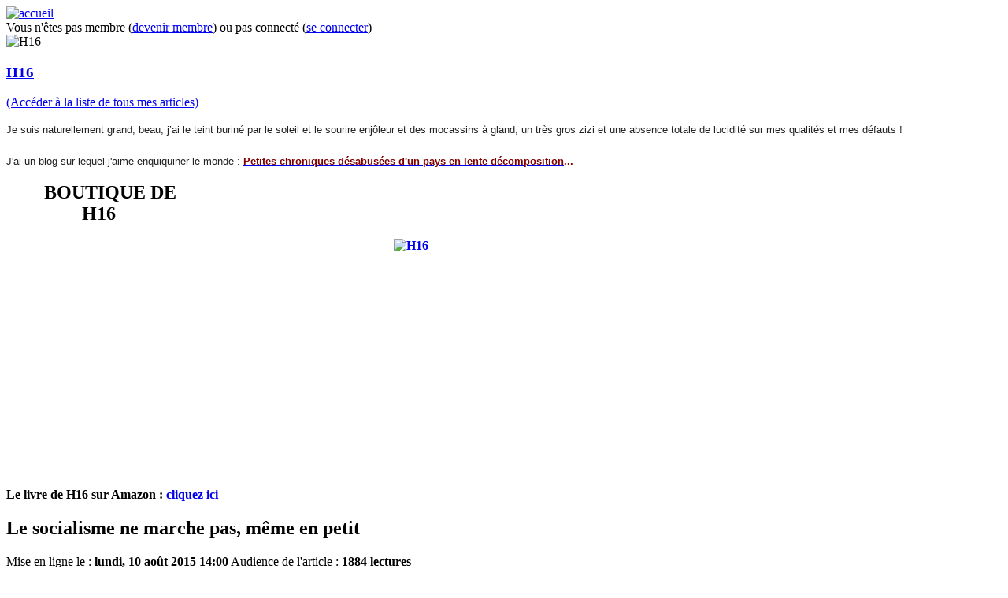

--- FILE ---
content_type: text/html; charset=utf-8
request_url: https://www.objectifeco.com/economie/politiques-economiques/fonctionnaire/le-socialisme-ne-marche-pas-meme-en-petit.html
body_size: 42712
content:
<!DOCTYPE html PUBLIC "-//W3C//DTD XHTML 1.0 Transitional//EN"
	"http://www.w3.org/TR/xhtml1/DTD/xhtml1-transitional.dtd">
<html xmlns="http://www.w3.org/1999/xhtml" 
      xml:lang="fr-fr" lang="fr-fr" >
	<head>
		  <base href="https://www.objectifeco.com/economie/politiques-economiques/fonctionnaire/le-socialisme-ne-marche-pas-meme-en-petit.html" />
  <meta http-equiv="content-type" content="text/html; charset=utf-8" />
  
  <meta name="author" content="H16" />
  <meta name="robots" content="noindex, nofollow" />
  <meta name="description" content="Malgr&amp;eacute; le nombre maintenant &amp;eacute;lev&amp;eacute; de foirades magistrales li&amp;eacute; &amp;agrave; l&amp;rsquo;application de l&amp;rsquo;&amp;eacute;galitarisme, on continue quand m&amp;ecirc;me &amp;agrave; en user avec profusion. Son..." />
  
  <title>Le socialisme ne marche pas, même en petit - Objectif Eco, anticiper pour s'enrichir</title>
  <link href="https://dh1ci9yoldmim.cloudfront.net/templates/objectifeco/favicon.ico" rel="shortcut icon" type="image/vnd.microsoft.icon" />
  <link rel="stylesheet" href="https://dh1ci9yoldmim.cloudfront.net/media/system/css/modal.css" type="text/css" />
  <link rel="stylesheet" href="https://dh1ci9yoldmim.cloudfront.net/templates/objectifeco/css/k2.css" type="text/css" />
  <link rel="stylesheet" href="https://dh1ci9yoldmim.cloudfront.net/plugins/content/ja_tabs/ja_tabs/ja.tabs.css" type="text/css" />
  <link rel="stylesheet" href="https://dh1ci9yoldmim.cloudfront.net/templates/objectifeco/css/mootree.css" type="text/css" />
  <script src="https://dh1ci9yoldmim.cloudfront.net/media/system/js/mootools-core.js" type="text/javascript"></script>
  <script src="https://dh1ci9yoldmim.cloudfront.net/media/system/js/core.js" type="text/javascript"></script>
  <script src="https://dh1ci9yoldmim.cloudfront.net/media/system/js/mootools-more.js" type="text/javascript"></script>
  <script src="https://dh1ci9yoldmim.cloudfront.net/media/system/js/modal.js" type="text/javascript"></script>
  <script src="https://dh1ci9yoldmim.cloudfront.net/media/k2/assets/js/jquery-1.6.3.min.js" type="text/javascript"></script>
  <script src="https://dh1ci9yoldmim.cloudfront.net/components/com_k2/js/k2.js" type="text/javascript"></script>
  <script src="https://dh1ci9yoldmim.cloudfront.net/plugins/content/ja_tabs/ja_tabs/ja.tabs.js" type="text/javascript"></script>
  <script src="https://dh1ci9yoldmim.cloudfront.net/templates/objectifeco/js/mootree.js" type="text/javascript"></script>
  <script src="https://dh1ci9yoldmim.cloudfront.net/templates/objectifeco/js/module-arborescence.js" type="text/javascript"></script>
  <script type="text/javascript">

		window.addEvent('domready', function() {

			SqueezeBox.initialize({});
			SqueezeBox.assign($$('a.modal'), {
				parse: 'rel'
			});
		});var K2SitePath = '/';
		window.addEvent('domready', function() {

			SqueezeBox.initialize({});
			SqueezeBox.assign($$('a.modal-button'), {
				parse: 'rel'
			});
		});
  </script>
  <link rel="stylesheet" href="https://dh1ci9yoldmim.cloudfront.net/components/com_jce/editor/libraries/css/editor.css?version=2332" type="text/css" />
  <script data-cfasync="false" type="text/javascript" src="https://dh1ci9yoldmim.cloudfront.net/components/com_jce/editor/tiny_mce/tiny_mce.js?version=2332"></script>
  <script data-cfasync="false" type="text/javascript" src="https://dh1ci9yoldmim.cloudfront.net/components/com_jce/editor/libraries/js/editor.js?version=2332"></script>
  <script data-cfasync="false" type="text/javascript" src="/index.php?option=com_jce&view=editor&layout=editor&task=loadlanguages&lang=fr&component_id=10000&wfc135be378661b653e535c853929c5536=1&version=2332"></script>
  <script data-cfasync="false" type="text/javascript">
		try{WFEditor.init({
			token: "wfc135be378661b653e535c853929c5536",
			base_url: "https://www.objectifeco.com/",
			language: "fr",
			directionality: "ltr",
			theme: "none",
			language_load: false,
			compress: {"javascript":0,"css":0}
        });}catch(e){console.debug(e);}
</script>
  <meta property="og:title" content="Le socialisme ne marche pas, même en petit"/>
        <meta property="og:type" content="blog"/>
        <meta property="og:site_name" content="Objectif Eco, anticiper pour s'enrichir"/>
        <meta property="og:image" content="https://dh1ci9yoldmim.cloudfront.net/templates/objectifeco/images/logo.png"/>

		<link rel="stylesheet" href="https://dh1ci9yoldmim.cloudfront.net/templates/system/css/system.css" type="text/css" />
		<link rel="stylesheet" href="https://dh1ci9yoldmim.cloudfront.net/templates/system/css/general.css" type="text/css" />
		<link rel="stylesheet" href="https://dh1ci9yoldmim.cloudfront.net/templates/objectifeco/css/reset.css" type="text/css" />
		<link rel="stylesheet" href="https://dh1ci9yoldmim.cloudfront.net/templates/objectifeco/css/font-awesome.min.css" type="text/css" />
		<link rel="stylesheet" href="https://dh1ci9yoldmim.cloudfront.net/templates/objectifeco/css/template.css" type="text/css" />
	
<script type='text/javascript'>
	var _gaq = _gaq || [];
	_gaq.push(['_setAccount', 'UA-22227721-1']);
	_gaq.push(['_trackPageview']);
	(function() {
		var ga = document.createElement('script'); ga.type = 'text/javascript'; ga.async = true;
		ga.src = ('https:' == document.location.protocol ? 'https://ssl' : 'http://www') + '.google-analytics.com/ga.js';
		var s = document.getElementsByTagName('script')[0]; s.parentNode.insertBefore(ga, s);
	})();
</script>
</head>
		<body>
      <div id='fb-root'></div><script type='text/javascript'>

      // Load the SDK Asynchronously
      (function(d){
      var js, id = 'facebook-jssdk'; if (d.getElementById(id)) {return;}
      js = d.createElement('script'); js.id = id; js.async = true;
      js.src = '//connect.facebook.net/fr_FR/all.js';
      d.getElementsByTagName('head')[0].appendChild(js);
    }(document));

    </script>
		<div id="wrapper">
			<div id="header">
				<div id="header-1">
					

<div class="custom"  >
	<div><a href="/" title="accueil"><img src="https://dh1ci9yoldmim.cloudfront.net/images/header.jpg" width="657" height="160" alt="accueil" /></a></div></div>

				</div>
				<div id="menu">
					 
				</div>
				<div class="clear"></div>
			</div>
			<div id="wrapper-1">
			
<div id="system-message-container">
</div>
								<div id="login">
					
<div id="k2ModuleBox347" class="k2CustomCodeBlock">
	Vous n'êtes pas membre (<span class="red"><a href="/creer-un-compte.html" rel="nofollow">devenir membre</a></span>) ou pas connecté (<span class="red"><a href="/s-identifier.html" rel="nofollow">se connecter</a></span>)</div>

				</div>
												<div id="middle">
										<div id="main" class="onecolumn">
												<div class="content">
							
<script type="text/javascript">
	window.addEvent("domready", function() {
		if(articles_tree !== undefined && articles_tree.get('k2cat-79')){
			articles_tree.get('k2cat-79').toggle(true, true);
			articles_tree.get('k2cat-'+79).div.main.className = 'mooTree_node mooTree_current';
		}
	});
</script>


<!-- Start K2 Item Layout -->
<span id="startOfPageId12260"></span>

<div id="contentleft">

			<!-- Author Block -->
		<div class="itemAuthorBlock box box-border box-header">
			<div class="box-t1">
				<div class="box-t2">
					<div class="box-t3"></div>
				</div>
			</div>
			<div class="box-1">
				<div class="box-2">
					<div class="box-3">
						<div class="box-title"></div>

													<img class="itemAuthorAvatar" src="https://dh1ci9yoldmim.cloudfront.net/media/k2/users/1894.jpg" alt="H16" />
						
						<div class="itemAuthorDetails">
							<h3 class="itemAuthorName">
								<a href="/blog/h16.html">H16</a>
							</h3>
							<p class="itemAuthorLink">
								<a rel="author" href="/blog/h16.html">(Accéder à la liste de tous mes articles)</a>
							</p>

															<p><span style="color: #222222; font-family: 'Trebuchet MS', Arial, Verdana; font-size: 13px; line-height: 20px; text-align: justify;">Je suis naturellement grand, beau, j’ai le teint buriné par le soleil et le sourire enjôleur et des mocassins à gland, un très gros zizi et une absence totale de lucidité sur mes qualités et mes défauts ! <br /><br />J'ai un blog sur lequel j'aime enquiquiner le monde : <strong><span style="color: #800000;"><a href="http://h16free.com/"><span style="color: #800000;">Petites chroniques désabusées d'un pays en lente décomposition</span></a>...</span></strong></span></p>
							
							
							
							<div class="clr"></div>

							<!-- K2 Plugins: K2UserDisplay -->
														<div class="clr"></div>

						</div>
					</div>
				</div>
			</div>
			<div class="box-b1">
				<div class="box-b2">
					<div class="box-b3"></div>
				</div>
			</div>
		</div>
					<div class="authorExtraBlock box box-border box-header">
				<div class="box-t1">
					<div class="box-t2">
						<div class="box-t3"></div>
					</div>
				</div>
				<div class="box-1">
					<div class="box-2">
						<div class="box-3">
							<div class="box-title"></div>

							<p><strong><span style="font-size: 18pt;">        BOUTIQUE DE</span></strong><br /><strong><span style="font-size: 18pt;">                H16<br /></span> <a href="http://www.amazon.fr/Egalit%C3%A9-taxes-bisous-H-seize/dp/2251449051"><img src="https://dh1ci9yoldmim.cloudfront.net/images/clusters/2116/H16.png" width="280" height="280" alt="H16" style="display: block; margin-left: auto; margin-right: auto;" /><br /></a></strong><strong><br />Le livre de H16 sur Amazon : <a href="http://www.amazon.fr/Egalit%C3%A9-taxes-bisous-H-seize/dp/2251449051">cliquez ici</a></strong></p>

							<div class="clr"></div>
							
						</div>
					</div>
				</div>
				<div class="box-b1">
					<div class="box-b2">
						<div class="box-b3"></div>
					</div>
				</div>
			</div>
										
	



</div> 

<div id="k2Container" class="itemView">

	

	

	<div class="item-box box box-shade box-header">
		<div class="box-t1">
			<div class="box-t2">
				<div class="box-t3"></div>
			</div>
		</div>
		<div class="box-1">
			<div class="box-2">
				<div class="box-3">

					<!-- Plugins: BeforeDisplay -->
					
					<!-- K2 Plugins: K2BeforeDisplay -->
					
					<div class="itemHeader">

													<!-- Item title -->
							<h2 class="itemTitle box-title">
								Le socialisme ne marche pas, même en petit
								
							</h2>
						

													<!-- Date created -->
							<span class="itemDateCreated">
								<script type="text/javascript">document.write("Mise en ligne le : <strong>lundi, 10 août 2015 14:00</strong>");</script>
							</span>
						
													<!-- Item Hits -->
							<span class="itemHits">
								Audience de l'article : <strong>1884 lectures</strong>
							</span>
													
												
													<div class="itemCommentsNumber">
							Nombre de commentaires : <strong>0 réactions </strong>
							</div>
						
											</div>

					<!-- Plugins: AfterDisplayTitle -->
					
					<!-- K2 Plugins: K2AfterDisplayTitle -->
					
					
					
					<div class="itemBody">

						<!-- Plugins: BeforeDisplayContent -->
						
						<!-- K2 Plugins: K2BeforeDisplayContent -->
						
						
																					<!-- Item introtext -->
								<div class="itemIntroText">
																	</div>
																						<!-- Item fulltext -->
								<div class="itemFullText">
									<span style="font-family: arial, helvetica, sans-serif; font-size: 12pt;">Malgré le nombre maintenant élevé de foirades magistrales lié à l’application de l’égalitarisme, on continue quand même à en user avec profusion. Son parfum le plus connu, le Socialisme, a pourtant largement prouvé sa nocivité, mais certains persistent pourtant, obstinément, à l’employer partout.</span><br /><br /><span style="font-family: arial, helvetica, sans-serif; font-size: 12pt;">En Union Soviétique, on avait fait les choses en grand. L’égalitarisme soviétique devait être à la fois massif et toucher toutes les couches de population, et géographiquement très étendu au point de couvrir un nombre considérable de pays et un pourcentage important de la population terrestre. L’application consciencieuse du programme communiste aura bien sûr abouti à des millions de morts par douzaines, des <a href="https://fr.wikipedia.org/wiki/Holodomor" target="_blank" style="border: 0px; font-family: inherit; font-size: inherit; font-style: inherit; font-variant: inherit; font-weight: inherit; line-height: inherit; margin: 0px; padding: 0px; vertical-align: baseline; color: inherit;">famines</a>, des déportations massives dans des camps de travail ou des génocides. Sans trop bousculer le sens des mots, on peut dire que ce fut un gros échec retentissant.</span><br /><span style="font-family: arial, helvetica, sans-serif; font-size: 12pt;"><a href="http://i1.wp.com/h16free.com/wp-content/uploads/2015/02/cat-jump-epic-fail.gif" style="border: 0px; font-family: inherit; font-size: inherit; font-style: inherit; font-variant: inherit; font-weight: inherit; line-height: inherit; margin: 0px; padding: 0px; vertical-align: baseline; color: inherit;"><img src="/images/remote/http--i1.wp.com-h16free.com-wp-content-uploads-2015-02-cat-jump-epic-fail.gifresize2502C219" alt="gifa cat-jump-epic-fail" class="aligncenter size-full wp-image-37452" width="250" height="219" style="border: 0.0625em solid #eeeeee; font-family: inherit; font-size: inherit; font-style: inherit; font-variant: inherit; font-weight: inherit; line-height: inherit; margin: 1.3125em auto; padding: 0.375em; vertical-align: baseline; clear: both; display: block; height: auto; max-width: 94%; width: auto; text-align: center;" /></a></span><span style="font-family: arial, helvetica, sans-serif; font-size: 12pt;">De différentes façons, on testa ensuite les mêmes principes sur des zones plus restreintes, sur des populations moins bigarrées. Cuba, la Corée du Nord ou le Vietnam furent autant d’exemples qui montrèrent que les problèmes engendrés par les idées égalitaristes et socialistes ne provenaient pas de la trop grande taille géographique : même pour des plus petits pays, ça foirait lamentablement.</span><br /><br /><span style="font-family: arial, helvetica, sans-serif; font-size: 12pt;">Actuellement, le Venezuela tente l’expérience d’un socialisme un peu plus modéré (si tant est que ça puisse exister, comme un viol modéré ou une gangrène discrète). Celui-ci s’installe plus doucement, avec marginalement moins de violence, et ne prend pied que progressivement dans tous les domaines de la vie locale. Tout indique là encore que c’est un naufrage complet pour un pays qui ne pourra même pas se cacher derrière une absence de ressources pétrolières ou un commode embargo américain. Dans la catégorie « encore moins vite, monsieur le bourreau », d’autres pays tentent aussi ce socialisme en mode « infiltration ninja » à doses plus ou moins légères et obtiennent — comme c’est surprenant — les mêmes déboires catastrophiques. La France en est un excellent exemple, et sa trajectoire actuelle, qui vise à contrer les problèmes issus d’un tsunami d’égalitarisme par une explosion de mesures égalitaristes, promet d’appuyer là où ça fait mal. Et ce sera, bien sûr, un échec épique.</span><br /><span style="font-family: arial, helvetica, sans-serif; font-size: 12pt;"><a href="http://i2.wp.com/h16free.com/wp-content/uploads/2015/02/fail-brouette.gif" style="border: 0px; font-family: inherit; font-size: inherit; font-style: inherit; font-variant: inherit; font-weight: inherit; line-height: inherit; margin: 0px; padding: 0px; vertical-align: baseline; color: inherit;"><img src="/images/remote/http--i2.wp.com-h16free.com-wp-content-uploads-2015-02-fail-brouette.gifresize2902C240" alt="gifa fail brouette" class="aligncenter size-full wp-image-37247" width="290" height="240" style="border: 0.0625em solid #eeeeee; font-family: inherit; font-size: inherit; font-style: inherit; font-variant: inherit; font-weight: inherit; line-height: inherit; margin: 1.3125em auto; padding: 0.375em; vertical-align: baseline; clear: both; display: block; height: auto; max-width: 94%; width: auto; text-align: center;" /></a></span><span style="font-family: arial, helvetica, sans-serif; font-size: 12pt;">Et ce qui plante furieusement pour un continent, ce qui foire lamentablement pour un groupe de peuples, ce qui échoue minablement pour un pays seul, eh bien — nouvelle surprise ! — ça rate aussi complètement pour des individus et des entreprises. Le plus récent exemple (mais pas le dernier, rassurez-vous, les gens sont têtus, têtus, têtus) est celui de Dan Price et son entreprise, Gravity Payments.</span><br /><br /><span style="font-family: arial, helvetica, sans-serif; font-size: 12pt;">Tout a commencé il y a trois mois, alors que l’opinion américaine était toute occupée à débattre de l’épineux problème des salaires minimums. Aux États-Unis, ce dernier est fixé au niveau fédéral, ainsi que pour chaque état voire chaque ville, et dernièrement, certains États et certaines villes ont décidé de le revoir à la hausse. À Los Angeles, le salaire minimum va par exemple passer de 9$ à 15$ de l’heure entre le 1er juillet 2016 et le 1er janvier 2021 à la suite d’une disposition municipale adoptée le 19 mai dernier. Et à Seattle, Dan Price a décidé d’apporter une pierre à l’édifice général d’égalitarisme et de bons sentiments en augmentant le salaire minimum en vigueur dans sa société de gestion de paiements par cartes de crédit, Gravity Payment, et en le plaçant au niveau fort élevé de 70.000$ par an (5800$ mensuels).</span><br /><br /><span style="font-family: arial, helvetica, sans-serif; font-size: 12pt;">La presse nationale américaine et bientôt <a href="http://www.lefigaro.fr/emploi/2015/04/16/09005-20150416ARTFIG00079-un-patron-baisse-son-salaire-pour-augmenter-ses-salaries.php" target="_blank" style="border: 0px; font-family: inherit; font-size: inherit; font-style: inherit; font-variant: inherit; font-weight: inherit; line-height: inherit; margin: 0px; padding: 0px; vertical-align: baseline; color: inherit;">étrangère</a>, toute acquise à l’élan philanthropique du patron de cette société, a largement repris cette information <a href="http://www.lefigaro.fr/emploi/2015/04/25/09005-20150425ARTFIG00139-strategie-gagnante-pour-l-entrepreneur-qui-a-instaure-un-salaire-minimum-de-70000-dollars.php" target="_blank" style="border: 0px; font-family: inherit; font-size: inherit; font-style: inherit; font-variant: inherit; font-weight: inherit; line-height: inherit; margin: 0px; padding: 0px; vertical-align: baseline; color: inherit;">en louant l’initiative</a> visant, comme il se doit, à rendre les gens heureux en diminuant les méchants écarts entre les mieux et les plus mal payés, bref, en renforçant l’égalité de traitement des employés de sa société. À l’époque, si on trouvait bien quelques voix américaines discordantes pointant l’aspect purement socialiste ou maladroit de l’initiative patronale, les médias étrangers et notamment français se contentaient de se réjouir d’une telle information en imaginant, l’œil déjà vaguement humide d’émotion, tous les (<em style="border: 0px; font-family: inherit; font-size: inherit; font-variant: inherit; font-weight: inherit; line-height: inherit; margin: 0px; padding: 0px; vertical-align: baseline;">a priori</em> cupides) patrons de la Terre, touchés par la grâce, et se décidant enfin à payer royalement tous leurs employés, de préférence autour de 100.000$/an et un Mars.</span><br /><br /><span style="font-family: arial, helvetica, sans-serif; font-size: 12pt;">Malheureusement, patatras, trois mois plus tard, l’expérience tentée à Gravity Payments aboutit à <a href="http://www.nytimes.com/2015/08/02/business/a-company-copes-with-backlash-against-the-raise-that-roared.html?_r=0" target="_blank" style="border: 0px; font-family: inherit; font-size: inherit; font-style: inherit; font-variant: inherit; font-weight: inherit; line-height: inherit; margin: 0px; padding: 0px; vertical-align: baseline; color: inherit;">un échec</a>.</span><br /><span style="font-family: arial, helvetica, sans-serif; font-size: 12pt;"><a href="http://i0.wp.com/h16free.com/wp-content/uploads/2015/08/gravity.jpg" style="border: 0px; font-family: inherit; font-size: inherit; font-style: inherit; font-variant: inherit; font-weight: inherit; line-height: inherit; margin: 0px; padding: 0px; vertical-align: baseline; color: inherit;"><img src="/images/remote/http--i0.wp.com-h16free.com-wp-content-uploads-2015-08-gravity.jpgresize3302C400" alt="gravity : fight back !" class="aligncenter size-full wp-image-40546" width="330" height="400" style="border: 0.0625em solid #eeeeee; font-family: inherit; font-size: inherit; font-style: inherit; font-variant: inherit; font-weight: inherit; line-height: inherit; margin: 1.3125em auto; padding: 0.375em; vertical-align: baseline; clear: both; display: block; height: auto; max-width: 94%; width: auto; text-align: center;" /></a>Rien ne s’est passé exactement comme prévu (sauf pour les détracteurs de l’initiative) : non seulement, les gens n’ont pas été plus heureux, mais la société est maintenant en difficultés financières. Des clients, estimant soit que cette idée allait accroître les coûts des services soit qu’elle était néfaste sur le plan idéologique, sont partis. Des employés ont posé leur démission, jugeant les augmentations salariales plus du tout en accord avec l’effort qu’ils avaient fournis dans la société ; et bien évidemment, ce ne sont pas les plus mauvais qui sont ainsi partis, mais des employés clés, selon le patron lui-même…</span><br /><br /><span style="font-family: arial, helvetica, sans-serif; font-size: 12pt;">Ce qui est logique. De l’aveu d’un des développeurs qui a quitté ce havre de bonheur socialiste,</span><br /><br />
<blockquote style="border: 0px; font-family: Garamond, Georgia, 'Bitstream Charter', serif; font-size: 20px; font-style: italic; line-height: 21px; margin: 0px; padding: 0px 3em 0.4em; vertical-align: baseline; quotes: none; color: #333333; text-align: justify;"><span style="font-family: arial, helvetica, sans-serif; font-size: 12pt;">« Now the people who were just clocking in and out were making the same as me. It shackles high performers to less motivated team members. »</span><br /><span style="border: 0px; font-family: arial, helvetica, sans-serif; font-size: 12pt; font-style: normal; font-variant: inherit; font-weight: inherit; line-height: inherit; margin: 0px; padding: 0px; vertical-align: baseline;">« Maintenant, les gens qui se contentent de pointer touchent la même chose que moi. Ce système enchaîne les plus performants de l’équipe avec les moins motivés. »</span><br /><br /></blockquote>
<span style="font-family: arial, helvetica, sans-serif; font-size: 12pt;">Et pompon de l’affaire, le frère du patron, actionnaire à 30% de cette société, l’attaque en justice au motif que les bénéfices précédemment récoltés n’avaient pas à être utilisés pour les augmentations de salaires accordées. La société, aux finances maintenant extrêmement tendues, se retrouve au milieu d’un imbroglio juridique coûteux qui n’a, bien évidemment, pas été provisionné. Tout ceci sent la faillite.</span><br /><br /><span style="font-family: arial, helvetica, sans-serif; font-size: 12pt;">En oui : le modèle de « récompense salariale » ainsi mis en place par Price ne fonctionne tout simplement pas et entraîne des effets de bords désastreux. En effet, il survalorise les moyens, les médiocres voire les mauvais en leur donnant artificiellement plus que leur valeur de marché. Dans la foulée, il dévalorise les bons en les payant marginalement moins bien (la valeur de leurs heures supplémentaires s’effondre), et aussi en écrasant le différentiel subjectif : non seulement, il devient inutile de faire des heures supplémentaires, mais en plus l’écart entre bon et mauvais n’est plus palpable ce qui n’incitera personne à faire des efforts. En outre, il envoie un message très ambigu aux clients (dont certains prennent peur d’un renchérissement des services, notamment).</span><br /><br /><span style="font-family: arial, helvetica, sans-serif; font-size: 12pt;">Autrement dit : Price a augmenté ses coûts (les salaires), a mis en danger ses entrées (ses clients), et a diminué la productivité par tête de pipe.</span><br /><br /><span style="font-family: arial, helvetica, sans-serif; font-size: 12pt;"><a href="http://i0.wp.com/h16free.com/wp-content/uploads/2014/03/well-done-old-chap.png" style="border: 0px; font-family: inherit; font-size: inherit; font-style: inherit; font-variant: inherit; font-weight: inherit; line-height: inherit; margin: 0px; padding: 0px; vertical-align: baseline; color: inherit;"><img src="/images/remote/http--i0.wp.com-h16free.com-wp-content-uploads-2014-03-well-done-old-chap.pngresize2122C200" alt="well done old chap" class="aligncenter size-full wp-image-29559" width="212" height="200" style="border: 0.0625em solid #eeeeee; font-family: inherit; font-size: inherit; font-style: inherit; font-variant: inherit; font-weight: inherit; line-height: inherit; margin: 1.3125em auto; padding: 0.375em; vertical-align: baseline; clear: both; display: block; height: auto; max-width: 94%; width: auto; text-align: center;" /></a>Il faut se rendre à l’évidence : certaines idées, à la fois simples et parfaitement idiotes, aboutissent systématiquement à un échec. Et pourtant, loin d’être rapidement abandonnées, elles s’installent dans les esprits et les habitudes au point que, malgré leurs échecs répétés, les individus, les peuples ou les entreprises persistent à les appliquer avec assiduité, renouvelant sans cesse le bestiaire des bides de leurs applications. <strong style="border: 0px; font-family: inherit; font-size: inherit; font-style: inherit; font-variant: inherit; line-height: inherit; margin: 0px; padding: 0px; vertical-align: baseline;">Ces idées seront systématiquement jugées à leurs intentions, généreuses, mais jamais à leurs résultats, catastrophiques</strong>.</span><br /><br /><span style="font-family: arial, helvetica, sans-serif; font-size: 12pt;">Dans ces idées idiotes, l’égalitarisme et son pendant, le socialisme, sont des exemples frappants. Et devinez ce qu’on applique en France ? …</span><br /><br /><a href="http://i0.wp.com/h16free.com/wp-content/uploads/2015/08/salaire-minimum-minimum-wage-and-imagination.jpg" style="border: 0px; font-family: inherit; font-size: inherit; font-style: inherit; font-variant: inherit; font-weight: inherit; line-height: inherit; margin: 0px; padding: 0px; vertical-align: baseline; color: inherit;"><img src="/images/remote/http--i0.wp.com-h16free.com-wp-content-uploads-2015-08-salaire-minimum-minimum-wage-and-imagination.jpgresize2502C246" alt="salaire minimum - minimum wage and imagination" class="aligncenter size-medium wp-image-40556" width="250" height="246" style="border: 0.0625em solid #eeeeee; font-family: inherit; font-size: inherit; font-style: inherit; font-variant: inherit; font-weight: inherit; line-height: inherit; margin: 1.3125em auto; padding: 0.375em; vertical-align: baseline; clear: both; display: block; max-width: 94%; text-align: center;" /></a>								</div>
													
						<div class="clr"></div>

						
						<!-- Plugins: AfterDisplayContent -->
						
						<!-- K2 Plugins: K2AfterDisplayContent -->
						
						<div class="clr"></div>
					</div>

											<div class="itemLinks">

							
							
							
							<div class="clr"></div>
						</div>
					
					
					
					
					<div class="clr"></div>

					
					
					
					<!-- Plugins: AfterDisplay -->
					
					<!-- K2 Plugins: K2AfterDisplay -->
					
				</div>
			</div>
		</div>
		<div class="box-b1">
			<div class="box-b2">
				<div class="box-b3"></div>
			</div>
		</div>
	</div>

			
		
	
		
	<div class="module box module-selectionarticles box box-shade box-header box-header">
			<div class="box-t1">
				<div class="box-t2">
					<div class="box-t3"></div>
				</div>
			</div>
			<div class="box-1">
				<div class="box-2">
					<div class="box-3">
												
						<div class="box-title">
							Derniers articles de <span class="red">H16</span> <span class="red"></span>						</div>
												
							
<div id="k2ModuleBox356" class="k2ItemsBlock -selectionarticles box box-shade box-header">

	
	  <ul>
        <li class="even">

      <!-- Plugins: BeforeDisplay -->
      
      <!-- K2 Plugins: K2BeforeDisplay -->
      
      
            <a class="moduleItemTitle" href="/les-tribunes-libres/en-france-il-est-interdit-de-se-passer-des-autres.html">En France, il est interdit de se passer des autres</a>
      
      
      <!-- Plugins: AfterDisplayTitle -->
      
      <!-- K2 Plugins: K2AfterDisplayTitle -->
      
      <!-- Plugins: BeforeDisplayContent -->
      
      <!-- K2 Plugins: K2BeforeDisplayContent -->
      
      
      
      <div class="clr"></div>

      
      <div class="clr"></div>

      <!-- Plugins: AfterDisplayContent -->
      
      <!-- K2 Plugins: K2AfterDisplayContent -->
      
      
      
      
      
			
			
			
      <!-- Plugins: AfterDisplay -->
      
      <!-- K2 Plugins: K2AfterDisplay -->
      
      <div class="clr"></div>
    </li>
        <li class="odd">

      <!-- Plugins: BeforeDisplay -->
      
      <!-- K2 Plugins: K2BeforeDisplay -->
      
      
            <a class="moduleItemTitle" href="/economie/politiques-economiques/capitalisme/presidentielle-2017-une-analyse-interessante.html">Présidentielle 2017 : une analyse intéressante</a>
      
      
      <!-- Plugins: AfterDisplayTitle -->
      
      <!-- K2 Plugins: K2AfterDisplayTitle -->
      
      <!-- Plugins: BeforeDisplayContent -->
      
      <!-- K2 Plugins: K2BeforeDisplayContent -->
      
      
      
      <div class="clr"></div>

      
      <div class="clr"></div>

      <!-- Plugins: AfterDisplayContent -->
      
      <!-- K2 Plugins: K2AfterDisplayContent -->
      
      
      
      
      
			
			
			
      <!-- Plugins: AfterDisplay -->
      
      <!-- K2 Plugins: K2AfterDisplay -->
      
      <div class="clr"></div>
    </li>
        <li class="even">

      <!-- Plugins: BeforeDisplay -->
      
      <!-- K2 Plugins: K2BeforeDisplay -->
      
      
            <a class="moduleItemTitle" href="/economie/politiques-economiques/fonctionnaire/redite-les-animaux-sont-enfin-des-humains-comme-les-autres.html">[Redite] Les animaux sont enfin des humains comme les autres</a>
      
      
      <!-- Plugins: AfterDisplayTitle -->
      
      <!-- K2 Plugins: K2AfterDisplayTitle -->
      
      <!-- Plugins: BeforeDisplayContent -->
      
      <!-- K2 Plugins: K2BeforeDisplayContent -->
      
      
      
      <div class="clr"></div>

      
      <div class="clr"></div>

      <!-- Plugins: AfterDisplayContent -->
      
      <!-- K2 Plugins: K2AfterDisplayContent -->
      
      
      
      
      
			
			
			
      <!-- Plugins: AfterDisplay -->
      
      <!-- K2 Plugins: K2AfterDisplay -->
      
      <div class="clr"></div>
    </li>
        <li class="odd">

      <!-- Plugins: BeforeDisplay -->
      
      <!-- K2 Plugins: K2BeforeDisplay -->
      
      
            <a class="moduleItemTitle" href="/economie/politiques-economiques/fonctionnaire/csa-marseillaise-et-petits-drapeaux.html">CSA, Marseillaise et petits drapeaux</a>
      
      
      <!-- Plugins: AfterDisplayTitle -->
      
      <!-- K2 Plugins: K2AfterDisplayTitle -->
      
      <!-- Plugins: BeforeDisplayContent -->
      
      <!-- K2 Plugins: K2BeforeDisplayContent -->
      
      
      
      <div class="clr"></div>

      
      <div class="clr"></div>

      <!-- Plugins: AfterDisplayContent -->
      
      <!-- K2 Plugins: K2AfterDisplayContent -->
      
      
      
      
      
			
			
			
      <!-- Plugins: AfterDisplay -->
      
      <!-- K2 Plugins: K2AfterDisplay -->
      
      <div class="clr"></div>
    </li>
        <li class="even">

      <!-- Plugins: BeforeDisplay -->
      
      <!-- K2 Plugins: K2BeforeDisplay -->
      
      
            <a class="moduleItemTitle" href="/les-tribunes-libres/ce-que-les-prisons-bataves-pourraient-nous-apprendre.html">Ce que les prisons bataves pourraient nous apprendre</a>
      
      
      <!-- Plugins: AfterDisplayTitle -->
      
      <!-- K2 Plugins: K2AfterDisplayTitle -->
      
      <!-- Plugins: BeforeDisplayContent -->
      
      <!-- K2 Plugins: K2BeforeDisplayContent -->
      
      
      
      <div class="clr"></div>

      
      <div class="clr"></div>

      <!-- Plugins: AfterDisplayContent -->
      
      <!-- K2 Plugins: K2AfterDisplayContent -->
      
      
      
      
      
			
			
			
      <!-- Plugins: AfterDisplay -->
      
      <!-- K2 Plugins: K2AfterDisplay -->
      
      <div class="clr"></div>
    </li>
        <li class="odd lastItem">

      <!-- Plugins: BeforeDisplay -->
      
      <!-- K2 Plugins: K2BeforeDisplay -->
      
      
            <a class="moduleItemTitle" href="/economie/politiques-economiques/fonctionnaire/quand-l-etat-maman-vous-dit-quoi-manger-et-comment.html">Quand l’État-maman vous dit quoi manger et comment</a>
      
      
      <!-- Plugins: AfterDisplayTitle -->
      
      <!-- K2 Plugins: K2AfterDisplayTitle -->
      
      <!-- Plugins: BeforeDisplayContent -->
      
      <!-- K2 Plugins: K2BeforeDisplayContent -->
      
      
      
      <div class="clr"></div>

      
      <div class="clr"></div>

      <!-- Plugins: AfterDisplayContent -->
      
      <!-- K2 Plugins: K2AfterDisplayContent -->
      
      
      
      
      
			
			
			
      <!-- Plugins: AfterDisplay -->
      
      <!-- K2 Plugins: K2AfterDisplay -->
      
      <div class="clr"></div>
    </li>
        <li class="clearList"></li>
  </ul>
  
		<a class="moduleCustomLink" href="/blog/h16.html" title="D&eacute;couvrir les autres articles r&eacute;cents de H16">Découvrir les autres articles récents de H16</a>
	
	
</div>
					</div>
				</div>
			</div>
			<div class="box-b1">
				<div class="box-b2">
					<div class="box-b3"></div>
				</div>
			</div>
		</div>
			
		
			<div class="module module-login">
					

<div class="custom"  >
	<a class="itemUserSignup" href="/component/com_user/Itemid,42/view,register/">Devenir membre pour poster un commentaire</a></div>

<div id="k2ModuleBox145" class="k2LoginBlock">
	<form action="/" method="post" name="login" id="form-login" >
			  
	  <fieldset class="input">
	  <input type="submit" name="Submit" class="button" value="Connexion" />
	    <p id="form-login-username">
	      <input id="modlgn_username" type="text" name="username" class="inputbox" size="18" value="Pseudo" onblur="if(this.value=='') this.value='Pseudo';" onfocus="if(this.value=='Pseudo') this.value='';" />
	    </p>
	    <p id="form-login-password">
	      <input id="modlgn_passwd" type="password" name="password" class="inputbox" size="18" value="Mot de passe" onblur="if(this.value=='') this.value='Mot de passe';" onfocus="if(this.value=='Mot de passe') this.value='';" />
	    </p>
	    	    <p id="form-login-remember">
	      <label for="modlgn_remember">Se rappeler de moi</label>
	      <input id="modlgn_remember" type="checkbox" name="remember" class="inputbox" value="yes" />
	    </p>
	    	    
	  </fieldset>
	  
	  <ul>
	    <li><a href="/mot-de-passe-oublie.html">Mot de passe oublié ?</a></li>
	    	  </ul>
	  
	  	  
	  <input type="hidden" name="option" value="com_users" />
	  <input type="hidden" name="task" value="user.login" />
	  <input type="hidden" name="return" value="L2Vjb25vbWllL3BvbGl0aXF1ZXMtZWNvbm9taXF1ZXMvZm9uY3Rpb25uYWlyZS9sZS1zb2NpYWxpc21lLW5lLW1hcmNoZS1wYXMtbWVtZS1lbi1wZXRpdC5odG1s" />
	  <input type="hidden" name="3761f5c0633eecc256553ee220246a1b" value="1" />	</form>
</div>
		</div>
	
	<div class="box box-shade box-header">
		<div class="box-t1">
			<div class="box-t2">
				<div class="box-t3"></div>
			</div>
		</div>
		<div class="box-1">
			<div class="box-2">
				<div class="box-3">
					<div class="box-title">Poster <span class="red">un commentaire</span></div>
											<!-- Item comments -->
						<a name="itemCommentsAnchor" id="itemCommentsAnchor"></a>

						<div class="itemComments">

															<!-- Item comments form -->
								<div class="itemCommentsForm">
									


<form action="/" method="post" id="comment-form" class="form-validate">
	<label for="commentText" style="display:none;" aria-visible="false">commentText_textarea</label><textarea id="commentText" name="commentText" cols="" rows="" style="width:480px;height:250px;" class="wfEditor mce_editable source" wrap="off"></textarea>
	<input class="inputbox" type="hidden" name="commentEmail" id="commentEmail" value="Entrez votre adresse e-mail ici..." onblur="if(this.value=='') this.value='Entrez votre adresse e-mail ici...';" onfocus="if(this.value=='Entrez votre adresse e-mail ici...') this.value='';" />

	<input class="inputbox" type="hidden" name="userName" id="userName" value="Entrez votre nom..." onblur="if(this.value=='') this.value='Entrez votre nom...';" onfocus="if(this.value=='Entrez votre nom...') this.value='';" />

	<input class="inputbox" type="hidden" name="commentURL" id="commentURL" value="Entrez l'URL de votre site ici..."  onblur="if(this.value=='') this.value='Entrez l'URL de votre site ici...';" onfocus="if(this.value=='Entrez l'URL de votre site ici...') this.value='';" />

	
	<input type="button" class="button" id="submitCommentButton" value="Poster un commentaire" />

	<div id="formLog"></div>

	<input type="hidden" name="option" value="com_k2" />
	<input type="hidden" name="view" value="item" />
	<input type="hidden" name="task" value="comment" />
	<input type="hidden" name="itemID" value="12260" />
	<input type="hidden" name="3761f5c0633eecc256553ee220246a1b" value="1" /></form>
<script type="text/javascript">
	$K2(document).ready(function(){
		$K2('#submitCommentButton').click(function(){
			$K2('#comment-form').submit();
		});
	});
</script>								</div>
							
							
							
						</div>
									</div>
			</div>
		</div>
		<div class="box-b1">
			<div class="box-b2">
				<div class="box-b3"></div>
			</div>
		</div>
	</div>

	<div class="clr"></div>
</div>
<!-- End K2 Item Layout -->

<!-- JoomlaWorks "K2" (v2.5.0) | Learn more about K2 at http://getk2.org -->


						</div>
					</div>
									</div>
							</div>
			<div id="footer">
				<div id="footer-inner">
							<div class="module module">
					

<div class="custom"  >
	<script>(function() {
  var _fbq = window._fbq || (window._fbq = []);
  if (!_fbq.loaded) {
    var fbds = document.createElement('script');
    fbds.async = true;
    fbds.src = '//connect.facebook.net/en_US/fbds.js';
    var s = document.getElementsByTagName('script')[0];
    s.parentNode.insertBefore(fbds, s);
    _fbq.loaded = true;
  }
  _fbq.push(['addPixelId', '1471461409760738']);
})();
window._fbq = window._fbq || [];
window._fbq.push(['track', 'PixelInitialized', {}]);
</script>
<noscript><img height="1" width="1" alt="" style="display:none" src="https://www.facebook.com/tr?id=1471461409760738&amp;ev=NoScript" /></noscript> </div>
		</div>
			<div class="module module">
					

<div class="custom"  >
	<script type="text/javascript">
var trackcmp_email = '';
var trackcmp = document.createElement("script");
trackcmp.async = true;
trackcmp.type = 'text/javascript';
trackcmp.src = '//trackcmp.net/visit?actid=89219434&e='+encodeURIComponent(trackcmp_email)+'&r='+encodeURIComponent(document.referrer)+'&u='+encodeURIComponent(window.location.href);
var trackcmp_s = document.getElementsByTagName("script");
if (trackcmp_s.length) {
trackcmp_s[0].parentNode.appendChild(trackcmp);
} else {
var trackcmp_h = document.getElementsByTagName("head");
trackcmp_h.length && trackcmp_h[0].appendChild(trackcmp);
}
</script></div>
		</div>
			<div class="module module">
					

<div class="custom"  >
	<script type="text/javascript">
/* <![CDATA[ */
var google_conversion_id = 874334682;
var google_custom_params = window.google_tag_params;
var google_remarketing_only = true;
/* ]]> */
</script>
<script type="text/javascript" src="//www.googleadservices.com/pagead/conversion.js">
</script>
<noscript>
<div style="display:inline;">
<img height="1" width="1" style="border-style:none;" alt="" src="//googleads.g.doubleclick.net/pagead/viewthroughconversion/874334682/?guid=ON&amp;script=0"/>
</div>
</noscript></div>
		</div>
			<div class="module module">
					

<div class="custom"  >
	<!-- Facebook Pixel Code -->
<script>
  !function(f,b,e,v,n,t,s)
  {if(f.fbq)return;n=f.fbq=function(){n.callMethod?
  n.callMethod.apply(n,arguments):n.queue.push(arguments)};
  if(!f._fbq)f._fbq=n;n.push=n;n.loaded=!0;n.version='2.0';
  n.queue=[];t=b.createElement(e);t.async=!0;
  t.src=v;s=b.getElementsByTagName(e)[0];
  s.parentNode.insertBefore(t,s)}(window, document,'script',
  'https://connect.facebook.net/en_US/fbevents.js');
  fbq('init', '192631068740455');
  fbq('track', 'PageView');
</script>
<noscript><img height="1" width="1" style="display:none"
src="https://www.facebook.com/tr?id=192631068740455&ev=PageView&noscript=1"
/></noscript>
<!-- End Facebook Pixel Code --> </div>
		</div>
			<div class="module module-copyright">
					

<div class="custom"  >
	<p style="text-align: center; clear: both;">Copyright © 2012-2022 &nbsp;Tous droits réservés&nbsp;</p>
<p style="font-size: smaller; font-style: italic; text-align: center;">
Disclaimer : le trading sur produits dérivés comme les options, contrats futurs, FOREX, positions à marges et les CFD est complexe et présente un risque élevé de perte rapide en capital en raison de l'effet de levier. Entre 74 et 89 % des comptes de clients de détail perdent de l'argent lors de la négociation de ces instruments financiers complexes. Vous devez vous assurer que vous comprenez comment les produits dérivés dont les CFD fonctionnent et que vous pouvez vous permettre de prendre le risque élevé de perdre votre argent.
</p></div>
		</div>
	
				</div>
			</div>
		</div>
		
	</body>
</html>